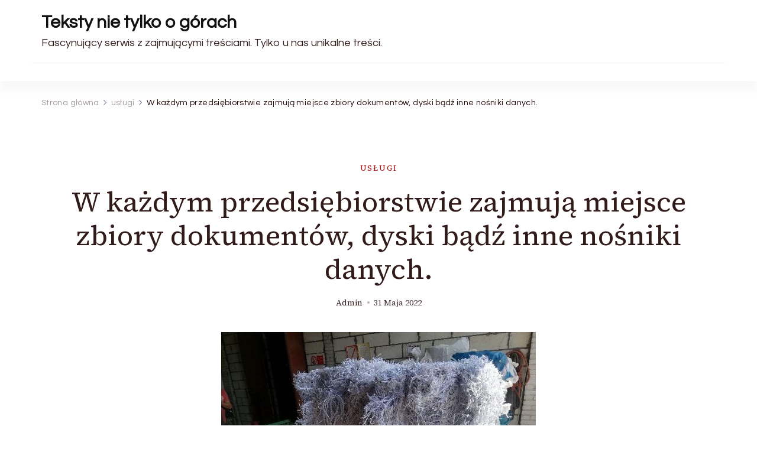

--- FILE ---
content_type: text/html; charset=UTF-8
request_url: https://artykularnia.napisalam.pl/w-kazdym-przedsiebiorstwie-zajmuja-miejsce-zbiory-dokumentow-dyski-badz-inne-nosniki-danych/
body_size: 9996
content:
    <!DOCTYPE html>
    <html lang="pl-PL">
    
<head itemscope itemtype="http://schema.org/WebSite">
        <meta charset="UTF-8">
    <meta name="viewport" content="width=device-width, initial-scale=1">
    <link rel="profile" href="http://gmpg.org/xfn/11">
    <title>W każdym przedsiębiorstwie zajmują miejsce zbiory dokumentów, dyski bądź inne nośniki danych. | Teksty nie tylko o górach</title>
<meta name='robots' content='max-image-preview:large' />
	<style>img:is([sizes="auto" i], [sizes^="auto," i]) { contain-intrinsic-size: 3000px 1500px }</style>
	<link rel='dns-prefetch' href='//fonts.googleapis.com' />
<link rel="alternate" type="application/rss+xml" title="Teksty nie tylko o górach &raquo; Kanał z wpisami" href="https://artykularnia.napisalam.pl/feed/" />
<link rel="alternate" type="application/rss+xml" title="Teksty nie tylko o górach &raquo; Kanał z komentarzami" href="https://artykularnia.napisalam.pl/comments/feed/" />
<script type="text/javascript">
/* <![CDATA[ */
window._wpemojiSettings = {"baseUrl":"https:\/\/s.w.org\/images\/core\/emoji\/15.1.0\/72x72\/","ext":".png","svgUrl":"https:\/\/s.w.org\/images\/core\/emoji\/15.1.0\/svg\/","svgExt":".svg","source":{"concatemoji":"https:\/\/artykularnia.napisalam.pl\/wp-includes\/js\/wp-emoji-release.min.js?ver=6.8.1"}};
/*! This file is auto-generated */
!function(i,n){var o,s,e;function c(e){try{var t={supportTests:e,timestamp:(new Date).valueOf()};sessionStorage.setItem(o,JSON.stringify(t))}catch(e){}}function p(e,t,n){e.clearRect(0,0,e.canvas.width,e.canvas.height),e.fillText(t,0,0);var t=new Uint32Array(e.getImageData(0,0,e.canvas.width,e.canvas.height).data),r=(e.clearRect(0,0,e.canvas.width,e.canvas.height),e.fillText(n,0,0),new Uint32Array(e.getImageData(0,0,e.canvas.width,e.canvas.height).data));return t.every(function(e,t){return e===r[t]})}function u(e,t,n){switch(t){case"flag":return n(e,"\ud83c\udff3\ufe0f\u200d\u26a7\ufe0f","\ud83c\udff3\ufe0f\u200b\u26a7\ufe0f")?!1:!n(e,"\ud83c\uddfa\ud83c\uddf3","\ud83c\uddfa\u200b\ud83c\uddf3")&&!n(e,"\ud83c\udff4\udb40\udc67\udb40\udc62\udb40\udc65\udb40\udc6e\udb40\udc67\udb40\udc7f","\ud83c\udff4\u200b\udb40\udc67\u200b\udb40\udc62\u200b\udb40\udc65\u200b\udb40\udc6e\u200b\udb40\udc67\u200b\udb40\udc7f");case"emoji":return!n(e,"\ud83d\udc26\u200d\ud83d\udd25","\ud83d\udc26\u200b\ud83d\udd25")}return!1}function f(e,t,n){var r="undefined"!=typeof WorkerGlobalScope&&self instanceof WorkerGlobalScope?new OffscreenCanvas(300,150):i.createElement("canvas"),a=r.getContext("2d",{willReadFrequently:!0}),o=(a.textBaseline="top",a.font="600 32px Arial",{});return e.forEach(function(e){o[e]=t(a,e,n)}),o}function t(e){var t=i.createElement("script");t.src=e,t.defer=!0,i.head.appendChild(t)}"undefined"!=typeof Promise&&(o="wpEmojiSettingsSupports",s=["flag","emoji"],n.supports={everything:!0,everythingExceptFlag:!0},e=new Promise(function(e){i.addEventListener("DOMContentLoaded",e,{once:!0})}),new Promise(function(t){var n=function(){try{var e=JSON.parse(sessionStorage.getItem(o));if("object"==typeof e&&"number"==typeof e.timestamp&&(new Date).valueOf()<e.timestamp+604800&&"object"==typeof e.supportTests)return e.supportTests}catch(e){}return null}();if(!n){if("undefined"!=typeof Worker&&"undefined"!=typeof OffscreenCanvas&&"undefined"!=typeof URL&&URL.createObjectURL&&"undefined"!=typeof Blob)try{var e="postMessage("+f.toString()+"("+[JSON.stringify(s),u.toString(),p.toString()].join(",")+"));",r=new Blob([e],{type:"text/javascript"}),a=new Worker(URL.createObjectURL(r),{name:"wpTestEmojiSupports"});return void(a.onmessage=function(e){c(n=e.data),a.terminate(),t(n)})}catch(e){}c(n=f(s,u,p))}t(n)}).then(function(e){for(var t in e)n.supports[t]=e[t],n.supports.everything=n.supports.everything&&n.supports[t],"flag"!==t&&(n.supports.everythingExceptFlag=n.supports.everythingExceptFlag&&n.supports[t]);n.supports.everythingExceptFlag=n.supports.everythingExceptFlag&&!n.supports.flag,n.DOMReady=!1,n.readyCallback=function(){n.DOMReady=!0}}).then(function(){return e}).then(function(){var e;n.supports.everything||(n.readyCallback(),(e=n.source||{}).concatemoji?t(e.concatemoji):e.wpemoji&&e.twemoji&&(t(e.twemoji),t(e.wpemoji)))}))}((window,document),window._wpemojiSettings);
/* ]]> */
</script>
<style id='wp-emoji-styles-inline-css' type='text/css'>

	img.wp-smiley, img.emoji {
		display: inline !important;
		border: none !important;
		box-shadow: none !important;
		height: 1em !important;
		width: 1em !important;
		margin: 0 0.07em !important;
		vertical-align: -0.1em !important;
		background: none !important;
		padding: 0 !important;
	}
</style>
<link rel='stylesheet' id='wp-block-library-css' href='https://artykularnia.napisalam.pl/wp-includes/css/dist/block-library/style.min.css?ver=6.8.1' type='text/css' media='all' />
<style id='wp-block-library-theme-inline-css' type='text/css'>
.wp-block-audio :where(figcaption){color:#555;font-size:13px;text-align:center}.is-dark-theme .wp-block-audio :where(figcaption){color:#ffffffa6}.wp-block-audio{margin:0 0 1em}.wp-block-code{border:1px solid #ccc;border-radius:4px;font-family:Menlo,Consolas,monaco,monospace;padding:.8em 1em}.wp-block-embed :where(figcaption){color:#555;font-size:13px;text-align:center}.is-dark-theme .wp-block-embed :where(figcaption){color:#ffffffa6}.wp-block-embed{margin:0 0 1em}.blocks-gallery-caption{color:#555;font-size:13px;text-align:center}.is-dark-theme .blocks-gallery-caption{color:#ffffffa6}:root :where(.wp-block-image figcaption){color:#555;font-size:13px;text-align:center}.is-dark-theme :root :where(.wp-block-image figcaption){color:#ffffffa6}.wp-block-image{margin:0 0 1em}.wp-block-pullquote{border-bottom:4px solid;border-top:4px solid;color:currentColor;margin-bottom:1.75em}.wp-block-pullquote cite,.wp-block-pullquote footer,.wp-block-pullquote__citation{color:currentColor;font-size:.8125em;font-style:normal;text-transform:uppercase}.wp-block-quote{border-left:.25em solid;margin:0 0 1.75em;padding-left:1em}.wp-block-quote cite,.wp-block-quote footer{color:currentColor;font-size:.8125em;font-style:normal;position:relative}.wp-block-quote:where(.has-text-align-right){border-left:none;border-right:.25em solid;padding-left:0;padding-right:1em}.wp-block-quote:where(.has-text-align-center){border:none;padding-left:0}.wp-block-quote.is-large,.wp-block-quote.is-style-large,.wp-block-quote:where(.is-style-plain){border:none}.wp-block-search .wp-block-search__label{font-weight:700}.wp-block-search__button{border:1px solid #ccc;padding:.375em .625em}:where(.wp-block-group.has-background){padding:1.25em 2.375em}.wp-block-separator.has-css-opacity{opacity:.4}.wp-block-separator{border:none;border-bottom:2px solid;margin-left:auto;margin-right:auto}.wp-block-separator.has-alpha-channel-opacity{opacity:1}.wp-block-separator:not(.is-style-wide):not(.is-style-dots){width:100px}.wp-block-separator.has-background:not(.is-style-dots){border-bottom:none;height:1px}.wp-block-separator.has-background:not(.is-style-wide):not(.is-style-dots){height:2px}.wp-block-table{margin:0 0 1em}.wp-block-table td,.wp-block-table th{word-break:normal}.wp-block-table :where(figcaption){color:#555;font-size:13px;text-align:center}.is-dark-theme .wp-block-table :where(figcaption){color:#ffffffa6}.wp-block-video :where(figcaption){color:#555;font-size:13px;text-align:center}.is-dark-theme .wp-block-video :where(figcaption){color:#ffffffa6}.wp-block-video{margin:0 0 1em}:root :where(.wp-block-template-part.has-background){margin-bottom:0;margin-top:0;padding:1.25em 2.375em}
</style>
<style id='classic-theme-styles-inline-css' type='text/css'>
/*! This file is auto-generated */
.wp-block-button__link{color:#fff;background-color:#32373c;border-radius:9999px;box-shadow:none;text-decoration:none;padding:calc(.667em + 2px) calc(1.333em + 2px);font-size:1.125em}.wp-block-file__button{background:#32373c;color:#fff;text-decoration:none}
</style>
<style id='global-styles-inline-css' type='text/css'>
:root{--wp--preset--aspect-ratio--square: 1;--wp--preset--aspect-ratio--4-3: 4/3;--wp--preset--aspect-ratio--3-4: 3/4;--wp--preset--aspect-ratio--3-2: 3/2;--wp--preset--aspect-ratio--2-3: 2/3;--wp--preset--aspect-ratio--16-9: 16/9;--wp--preset--aspect-ratio--9-16: 9/16;--wp--preset--color--black: #000000;--wp--preset--color--cyan-bluish-gray: #abb8c3;--wp--preset--color--white: #ffffff;--wp--preset--color--pale-pink: #f78da7;--wp--preset--color--vivid-red: #cf2e2e;--wp--preset--color--luminous-vivid-orange: #ff6900;--wp--preset--color--luminous-vivid-amber: #fcb900;--wp--preset--color--light-green-cyan: #7bdcb5;--wp--preset--color--vivid-green-cyan: #00d084;--wp--preset--color--pale-cyan-blue: #8ed1fc;--wp--preset--color--vivid-cyan-blue: #0693e3;--wp--preset--color--vivid-purple: #9b51e0;--wp--preset--gradient--vivid-cyan-blue-to-vivid-purple: linear-gradient(135deg,rgba(6,147,227,1) 0%,rgb(155,81,224) 100%);--wp--preset--gradient--light-green-cyan-to-vivid-green-cyan: linear-gradient(135deg,rgb(122,220,180) 0%,rgb(0,208,130) 100%);--wp--preset--gradient--luminous-vivid-amber-to-luminous-vivid-orange: linear-gradient(135deg,rgba(252,185,0,1) 0%,rgba(255,105,0,1) 100%);--wp--preset--gradient--luminous-vivid-orange-to-vivid-red: linear-gradient(135deg,rgba(255,105,0,1) 0%,rgb(207,46,46) 100%);--wp--preset--gradient--very-light-gray-to-cyan-bluish-gray: linear-gradient(135deg,rgb(238,238,238) 0%,rgb(169,184,195) 100%);--wp--preset--gradient--cool-to-warm-spectrum: linear-gradient(135deg,rgb(74,234,220) 0%,rgb(151,120,209) 20%,rgb(207,42,186) 40%,rgb(238,44,130) 60%,rgb(251,105,98) 80%,rgb(254,248,76) 100%);--wp--preset--gradient--blush-light-purple: linear-gradient(135deg,rgb(255,206,236) 0%,rgb(152,150,240) 100%);--wp--preset--gradient--blush-bordeaux: linear-gradient(135deg,rgb(254,205,165) 0%,rgb(254,45,45) 50%,rgb(107,0,62) 100%);--wp--preset--gradient--luminous-dusk: linear-gradient(135deg,rgb(255,203,112) 0%,rgb(199,81,192) 50%,rgb(65,88,208) 100%);--wp--preset--gradient--pale-ocean: linear-gradient(135deg,rgb(255,245,203) 0%,rgb(182,227,212) 50%,rgb(51,167,181) 100%);--wp--preset--gradient--electric-grass: linear-gradient(135deg,rgb(202,248,128) 0%,rgb(113,206,126) 100%);--wp--preset--gradient--midnight: linear-gradient(135deg,rgb(2,3,129) 0%,rgb(40,116,252) 100%);--wp--preset--font-size--small: 13px;--wp--preset--font-size--medium: 20px;--wp--preset--font-size--large: 36px;--wp--preset--font-size--x-large: 42px;--wp--preset--spacing--20: 0.44rem;--wp--preset--spacing--30: 0.67rem;--wp--preset--spacing--40: 1rem;--wp--preset--spacing--50: 1.5rem;--wp--preset--spacing--60: 2.25rem;--wp--preset--spacing--70: 3.38rem;--wp--preset--spacing--80: 5.06rem;--wp--preset--shadow--natural: 6px 6px 9px rgba(0, 0, 0, 0.2);--wp--preset--shadow--deep: 12px 12px 50px rgba(0, 0, 0, 0.4);--wp--preset--shadow--sharp: 6px 6px 0px rgba(0, 0, 0, 0.2);--wp--preset--shadow--outlined: 6px 6px 0px -3px rgba(255, 255, 255, 1), 6px 6px rgba(0, 0, 0, 1);--wp--preset--shadow--crisp: 6px 6px 0px rgba(0, 0, 0, 1);}:where(.is-layout-flex){gap: 0.5em;}:where(.is-layout-grid){gap: 0.5em;}body .is-layout-flex{display: flex;}.is-layout-flex{flex-wrap: wrap;align-items: center;}.is-layout-flex > :is(*, div){margin: 0;}body .is-layout-grid{display: grid;}.is-layout-grid > :is(*, div){margin: 0;}:where(.wp-block-columns.is-layout-flex){gap: 2em;}:where(.wp-block-columns.is-layout-grid){gap: 2em;}:where(.wp-block-post-template.is-layout-flex){gap: 1.25em;}:where(.wp-block-post-template.is-layout-grid){gap: 1.25em;}.has-black-color{color: var(--wp--preset--color--black) !important;}.has-cyan-bluish-gray-color{color: var(--wp--preset--color--cyan-bluish-gray) !important;}.has-white-color{color: var(--wp--preset--color--white) !important;}.has-pale-pink-color{color: var(--wp--preset--color--pale-pink) !important;}.has-vivid-red-color{color: var(--wp--preset--color--vivid-red) !important;}.has-luminous-vivid-orange-color{color: var(--wp--preset--color--luminous-vivid-orange) !important;}.has-luminous-vivid-amber-color{color: var(--wp--preset--color--luminous-vivid-amber) !important;}.has-light-green-cyan-color{color: var(--wp--preset--color--light-green-cyan) !important;}.has-vivid-green-cyan-color{color: var(--wp--preset--color--vivid-green-cyan) !important;}.has-pale-cyan-blue-color{color: var(--wp--preset--color--pale-cyan-blue) !important;}.has-vivid-cyan-blue-color{color: var(--wp--preset--color--vivid-cyan-blue) !important;}.has-vivid-purple-color{color: var(--wp--preset--color--vivid-purple) !important;}.has-black-background-color{background-color: var(--wp--preset--color--black) !important;}.has-cyan-bluish-gray-background-color{background-color: var(--wp--preset--color--cyan-bluish-gray) !important;}.has-white-background-color{background-color: var(--wp--preset--color--white) !important;}.has-pale-pink-background-color{background-color: var(--wp--preset--color--pale-pink) !important;}.has-vivid-red-background-color{background-color: var(--wp--preset--color--vivid-red) !important;}.has-luminous-vivid-orange-background-color{background-color: var(--wp--preset--color--luminous-vivid-orange) !important;}.has-luminous-vivid-amber-background-color{background-color: var(--wp--preset--color--luminous-vivid-amber) !important;}.has-light-green-cyan-background-color{background-color: var(--wp--preset--color--light-green-cyan) !important;}.has-vivid-green-cyan-background-color{background-color: var(--wp--preset--color--vivid-green-cyan) !important;}.has-pale-cyan-blue-background-color{background-color: var(--wp--preset--color--pale-cyan-blue) !important;}.has-vivid-cyan-blue-background-color{background-color: var(--wp--preset--color--vivid-cyan-blue) !important;}.has-vivid-purple-background-color{background-color: var(--wp--preset--color--vivid-purple) !important;}.has-black-border-color{border-color: var(--wp--preset--color--black) !important;}.has-cyan-bluish-gray-border-color{border-color: var(--wp--preset--color--cyan-bluish-gray) !important;}.has-white-border-color{border-color: var(--wp--preset--color--white) !important;}.has-pale-pink-border-color{border-color: var(--wp--preset--color--pale-pink) !important;}.has-vivid-red-border-color{border-color: var(--wp--preset--color--vivid-red) !important;}.has-luminous-vivid-orange-border-color{border-color: var(--wp--preset--color--luminous-vivid-orange) !important;}.has-luminous-vivid-amber-border-color{border-color: var(--wp--preset--color--luminous-vivid-amber) !important;}.has-light-green-cyan-border-color{border-color: var(--wp--preset--color--light-green-cyan) !important;}.has-vivid-green-cyan-border-color{border-color: var(--wp--preset--color--vivid-green-cyan) !important;}.has-pale-cyan-blue-border-color{border-color: var(--wp--preset--color--pale-cyan-blue) !important;}.has-vivid-cyan-blue-border-color{border-color: var(--wp--preset--color--vivid-cyan-blue) !important;}.has-vivid-purple-border-color{border-color: var(--wp--preset--color--vivid-purple) !important;}.has-vivid-cyan-blue-to-vivid-purple-gradient-background{background: var(--wp--preset--gradient--vivid-cyan-blue-to-vivid-purple) !important;}.has-light-green-cyan-to-vivid-green-cyan-gradient-background{background: var(--wp--preset--gradient--light-green-cyan-to-vivid-green-cyan) !important;}.has-luminous-vivid-amber-to-luminous-vivid-orange-gradient-background{background: var(--wp--preset--gradient--luminous-vivid-amber-to-luminous-vivid-orange) !important;}.has-luminous-vivid-orange-to-vivid-red-gradient-background{background: var(--wp--preset--gradient--luminous-vivid-orange-to-vivid-red) !important;}.has-very-light-gray-to-cyan-bluish-gray-gradient-background{background: var(--wp--preset--gradient--very-light-gray-to-cyan-bluish-gray) !important;}.has-cool-to-warm-spectrum-gradient-background{background: var(--wp--preset--gradient--cool-to-warm-spectrum) !important;}.has-blush-light-purple-gradient-background{background: var(--wp--preset--gradient--blush-light-purple) !important;}.has-blush-bordeaux-gradient-background{background: var(--wp--preset--gradient--blush-bordeaux) !important;}.has-luminous-dusk-gradient-background{background: var(--wp--preset--gradient--luminous-dusk) !important;}.has-pale-ocean-gradient-background{background: var(--wp--preset--gradient--pale-ocean) !important;}.has-electric-grass-gradient-background{background: var(--wp--preset--gradient--electric-grass) !important;}.has-midnight-gradient-background{background: var(--wp--preset--gradient--midnight) !important;}.has-small-font-size{font-size: var(--wp--preset--font-size--small) !important;}.has-medium-font-size{font-size: var(--wp--preset--font-size--medium) !important;}.has-large-font-size{font-size: var(--wp--preset--font-size--large) !important;}.has-x-large-font-size{font-size: var(--wp--preset--font-size--x-large) !important;}
:where(.wp-block-post-template.is-layout-flex){gap: 1.25em;}:where(.wp-block-post-template.is-layout-grid){gap: 1.25em;}
:where(.wp-block-columns.is-layout-flex){gap: 2em;}:where(.wp-block-columns.is-layout-grid){gap: 2em;}
:root :where(.wp-block-pullquote){font-size: 1.5em;line-height: 1.6;}
</style>
<link rel='stylesheet' id='blossom-magazine-google-fonts-css' href='https://fonts.googleapis.com/css?family=Questrial%3Aregular%7CSource+Serif+4%3A200%2C300%2Cregular%2C500%2C600%2C700%2C800%2C900%2C200italic%2C300italic%2Citalic%2C500italic%2C600italic%2C700italic%2C800italic%2C900italic%7CSource+Serif+4%3Aregular' type='text/css' media='all' />
<link rel='stylesheet' id='all-css' href='https://artykularnia.napisalam.pl/wp-content/themes/blossom-magazine/css/all.min.css?ver=5.15.4' type='text/css' media='all' />
<link rel='stylesheet' id='owl-carousel-css' href='https://artykularnia.napisalam.pl/wp-content/themes/blossom-magazine/css/owl.carousel.min.css?ver=2.3.4' type='text/css' media='all' />
<link rel='stylesheet' id='animate-css' href='https://artykularnia.napisalam.pl/wp-content/themes/blossom-magazine/css/animate.min.css?ver=3.5.2' type='text/css' media='all' />
<link rel='stylesheet' id='blossom-magazine-gutenberg-css' href='https://artykularnia.napisalam.pl/wp-content/themes/blossom-magazine/css/gutenberg.min.css?ver=1.0.9' type='text/css' media='all' />
<link rel='stylesheet' id='blossom-magazine-css' href='https://artykularnia.napisalam.pl/wp-content/themes/blossom-magazine/style.css?ver=1.0.9' type='text/css' media='all' />
<script type="text/javascript" src="https://artykularnia.napisalam.pl/wp-includes/js/jquery/jquery.min.js?ver=3.7.1" id="jquery-core-js"></script>
<script type="text/javascript" src="https://artykularnia.napisalam.pl/wp-includes/js/jquery/jquery-migrate.min.js?ver=3.4.1" id="jquery-migrate-js"></script>
<link rel="https://api.w.org/" href="https://artykularnia.napisalam.pl/wp-json/" /><link rel="alternate" title="JSON" type="application/json" href="https://artykularnia.napisalam.pl/wp-json/wp/v2/posts/1683" /><link rel="EditURI" type="application/rsd+xml" title="RSD" href="https://artykularnia.napisalam.pl/xmlrpc.php?rsd" />
<meta name="generator" content="WordPress 6.8.1" />
<link rel="canonical" href="https://artykularnia.napisalam.pl/w-kazdym-przedsiebiorstwie-zajmuja-miejsce-zbiory-dokumentow-dyski-badz-inne-nosniki-danych/" />
<link rel='shortlink' href='https://artykularnia.napisalam.pl/?p=1683' />
<link rel="alternate" title="oEmbed (JSON)" type="application/json+oembed" href="https://artykularnia.napisalam.pl/wp-json/oembed/1.0/embed?url=https%3A%2F%2Fartykularnia.napisalam.pl%2Fw-kazdym-przedsiebiorstwie-zajmuja-miejsce-zbiory-dokumentow-dyski-badz-inne-nosniki-danych%2F" />
<link rel="alternate" title="oEmbed (XML)" type="text/xml+oembed" href="https://artykularnia.napisalam.pl/wp-json/oembed/1.0/embed?url=https%3A%2F%2Fartykularnia.napisalam.pl%2Fw-kazdym-przedsiebiorstwie-zajmuja-miejsce-zbiory-dokumentow-dyski-badz-inne-nosniki-danych%2F&#038;format=xml" />

<!-- platinum seo pack 1.3.8 -->
<meta name="robots" content="index,follow,noodp,noydir" />
<meta name="description" content="W każdej firmie znajdują się dokumenty, dyski lub inne nośniki danych, jakich nie możemy tak po prostu wyrzucić do kosza. Umiejscowione na nich wrażliwe" />
<link rel="canonical" href="https://artykularnia.napisalam.pl/w-kazdym-przedsiebiorstwie-zajmuja-miejsce-zbiory-dokumentow-dyski-badz-inne-nosniki-danych/" />
<!-- /platinum one seo pack -->
<style type='text/css' media='all'>     
	:root {
		--primary-color: #A60505;
		--primary-color-rgb: 166, 5, 5;
		--secondary-color: #1A0101;
		--secondary-color-rgb: 26, 1, 1;
        --primary-font: Questrial;
        --secondary-font: 'Source Serif 4';
		--footer-text-color: #ffffff;
        --footer-text-color-rgb: 255, 255, 255;

	}
    
    .site-title{
        font-size   : 30px;
        font-family : Source Serif 4;
        font-weight : 400;
        font-style  : normal;
    }
    
    .site-title a{
		color: #111111;
	}

	.custom-logo-link img{
        width    : 150px;
        max-width: 100%;
    }

    .cta-section .cta-section-wrapper {
        background: #fff9f9;
        color: #1A0101;
	}
    
    /*Typography*/
	
	body {
        font-family : Questrial;
        font-size   : 18px;        
    }
    
    .btn-readmore::before, 
    .btn-link::before{
        background-image: url("data:image/svg+xml,%3Csvg xmlns='http://www.w3.org/2000/svg' width='6.106' height='9.573' viewBox='0 0 6.106 9.573'%3E%3Cpath id='Path_29322' data-name='Path 29322' d='M0,0,4.9,4.083,0,8.165' transform='translate(0.704 0.704)' fill='none' stroke='%23A60505' stroke-linecap='round' stroke-linejoin='round' stroke-width='1'/%3E%3C/svg%3E%0A");
    }

    .comments-area .comment-list .comment .comment-body .reply .comment-reply-link::before, 
    .comments-area ol .comment .comment-body .reply .comment-reply-link::before {
        background-image: url("data:image/svg+xml,%3Csvg xmlns='http://www.w3.org/2000/svg' width='6.106' height='9.573' viewBox='0 0 6.106 9.573'%3E%3Cpath id='Path_29322' data-name='Path 29322' d='M4.9,0,0,4.083,4.9,8.165' transform='translate(0.5 0.704)' fill='none' stroke='%23A60505' stroke-linecap='round' stroke-linejoin='round' stroke-width='1'/%3E%3C/svg%3E%0A");
    }

    .footer-t .widget_bttk_image_text_widget .bttk-itw-holder li .btn-readmore ,
    .footer-t .widget_bttk_popular_post .style-three li .entry-header, 
    .footer-t .widget_bttk_pro_recent_post .style-three li .entry-header,
    .site-footer {
        background-color: #483434;
    }

    </style></head>

<body class="wp-singular post-template-default single single-post postid-1683 single-format-standard wp-theme-blossom-magazine style-one blossom-magazine-has-blocks full-width" itemscope itemtype="http://schema.org/WebPage">

        <div id="page" class="site">
        <a class="skip-link screen-reader-text" href="#content">Pomiń i przejdź do zawartości (naciśnij enter)</a>
        <header id="masthead" class="site-header style-one" itemscope itemtype="http://schema.org/WPHeader">
        <div class="header-top">
            <div class="container">
                <div class="header-left">
                            <div class="site-branding" itemscope itemtype="http://schema.org/Organization">
            <div class="site-title-wrap">                        <p class="site-title" itemprop="name"><a href="https://artykularnia.napisalam.pl/" rel="home" itemprop="url">Teksty nie tylko o górach</a></p>
                                            <p class="site-description" itemprop="description">Fascynujący serwis z zajmującymi treściami. Tylko u nas unikalne treści.</p>
                    </div>        </div>    
                    </div>
                <div class="header-right">
                                    </div>
            </div>
        </div>
        <div class="header-main">
            <div class="container">
                	<nav id="site-navigation" class="main-navigation" itemscope itemtype="http://schema.org/SiteNavigationElement">
        
			</nav><!-- #site-navigation -->
                </div>
        </div>
            <div class="mobile-header">
        <div class="header-main">
            <div class="container">
                <div class="mob-nav-site-branding-wrap">
                    <div class="header-center">
                                <div class="site-branding" itemscope itemtype="http://schema.org/Organization">
            <div class="site-title-wrap">                        <p class="site-title" itemprop="name"><a href="https://artykularnia.napisalam.pl/" rel="home" itemprop="url">Teksty nie tylko o górach</a></p>
                                            <p class="site-description" itemprop="description">Fascynujący serwis z zajmującymi treściami. Tylko u nas unikalne treści.</p>
                    </div>        </div>    
                        </div>
                    <div class="header-left">
                                                <div class="toggle-btn-wrap">
                            <button class="toggle-btn" data-toggle-target=".main-menu-modal" data-toggle-body-class="showing-main-menu-modal" aria-expanded="false" data-set-focus=".close-main-nav-toggle">
                                <span class="toggle-bar"></span>
                                <span class="toggle-bar"></span>
                                <span class="toggle-bar"></span>
                            </button>
                        </div>
                    </div>
                </div>
            </div>
        </div>
        <div class="header-bottom-slide mobile-menu-list main-menu-modal cover-modal" data-modal-target-string=".main-menu-modal">
            <div class="header-bottom-slide-inner mobile-menu" aria-label="Urządzenie przenośne" >
                <div class="container">
                    <div class="mobile-header-wrap">
                        <button class="close close-main-nav-toggle" data-toggle-target=".main-menu-modal" data-toggle-body-class="showing-main-menu-modal" aria-expanded="false" data-set-focus=".main-menu-modal"></button>
                                            </div>
                    <div class="mobile-header-wrapper">
                        <div class="header-left">
                            	<nav id="site-navigation" class="main-navigation" itemscope itemtype="http://schema.org/SiteNavigationElement">
        
			</nav><!-- #site-navigation -->
                            </div>
                        <div class="header-right">
                                                    </div>
                    </div>
                    <div class="header-social-wrapper">    
                        <div class="header-social">         
                                                    </div>            
                    </div>
                </div>
            </div>
        </div>
    </div>
    </header>
    <div id="content" class="site-content"><div class="page-header "><div class="container"><div class="breadcrumb-wrapper"><div id="crumbs" itemscope itemtype="http://schema.org/BreadcrumbList">
                <span itemprop="itemListElement" itemscope itemtype="http://schema.org/ListItem">
                    <a href="https://artykularnia.napisalam.pl" itemprop="item"><span itemprop="name">Strona główna</span></a><meta itemprop="position" content="1" /></span><span itemprop="itemListElement" itemscope itemtype="http://schema.org/ListItem"><a itemprop="item" href="https://artykularnia.napisalam.pl/category/uslugi/"><span itemprop="name">usługi</span></a><meta itemprop="position" content="2" /></span><span class="current" itemprop="itemListElement" itemscope itemtype="http://schema.org/ListItem"><a itemprop="item" href="https://artykularnia.napisalam.pl/w-kazdym-przedsiebiorstwie-zajmuja-miejsce-zbiory-dokumentow-dyski-badz-inne-nosniki-danych/"><span itemprop="name">W każdym przedsiębiorstwie zajmują miejsce zbiory dokumentów, dyski bądź inne nośniki danych.</span></a><meta itemprop="position" content="3" /></span></div><!-- .crumbs --></div></div></div><div class="container">
    
    <div class="page-grid">
        <div id="primary" class="content-area">
            
            <main id="main" class="site-main">

            <article id="post-1683" class="post-1683 post type-post status-publish format-standard has-post-thumbnail hentry category-uslugi tag-niszczenie-dokumentow">
    <div class="content-wrap">        <header class="entry-header">
            <div class="entry-meta"><span class="cat-links" itemprop="about"><a href="https://artykularnia.napisalam.pl/category/uslugi/" rel="category tag">usługi</a></span></div><h1 class="entry-title">W każdym przedsiębiorstwie zajmują miejsce zbiory dokumentów, dyski bądź inne nośniki danych.</h1><div class="entry-meta"><span class="byline" itemprop="author" itemscope itemtype="https://schema.org/Person"><span itemprop="name"><a class="url fn n" href="https://artykularnia.napisalam.pl/author/admin/" itemprop="url">admin</a></span></span><span class="posted-on"> <a href="https://artykularnia.napisalam.pl/w-kazdym-przedsiebiorstwie-zajmuja-miejsce-zbiory-dokumentow-dyski-badz-inne-nosniki-danych/" rel="bookmark"><time class="entry-date published updated" datetime="2022-05-31T00:38:04+02:00" itemprop="datePublished">31 maja 2022</time><time class="updated" datetime="2022-05-31T00:38:04+02:00" itemprop="dateModified">31 maja 2022</time></a></span></div>                    
        </header>
        <div class="post-thumbnail"><img width="532" height="401" src="https://artykularnia.napisalam.pl/wp-content/uploads/2022/05/1816274629-Screenshot_2.jpg" class="attachment-blossom-magazine-single-full size-blossom-magazine-single-full wp-post-image" alt="" itemprop="image" decoding="async" fetchpriority="high" srcset="https://artykularnia.napisalam.pl/wp-content/uploads/2022/05/1816274629-Screenshot_2.jpg 532w, https://artykularnia.napisalam.pl/wp-content/uploads/2022/05/1816274629-Screenshot_2-300x226.jpg 300w" sizes="(max-width: 532px) 100vw, 532px" /></div>
        <div class="outer-content-wrap">
            <div class="inner-content-wrap">
                    <div class="article-meta">
        <div class="article-meta-inner">
                      
        </div>
    </div>
                </div> 

            
    <div class="entry-content" itemprop="text">
		<p>W każdej firmie znajdują się dokumenty, dyski lub inne nośniki danych, jakich nie możemy tak po prostu wyrzucić do kosza. Umiejscowione na nich wrażliwe dane musimy utylizować we właściwy sposób. Ponieważ wszyscy przedsiębiorcy zobowiązani są przechowywać dokumentację firmową przez konkretny czas warto nie tylko wiedzieć jak długo powinniśmy to robić ale także jak zutylizować po wymaganym czasie. Dokumenty podatkowe lub dokumentację zusowską trzeba przechowywać przez okres minimum 5 lat. </p>
<h2><a href="https://www.niszczenie-dokumentow.info/oferta/niszczenie-dokumentow">niszczenie dokumentów mazowieckie</a></h2>
<p> Z kolei dokumentację kadrową, aż 50 lat. Po dokonaniu selekcji, mianowicie w tedy gdy już mamy pewność jakie dokumenty możemy zniszczyć należy zastanowić się czy jesteśmy w stanie samodzielnie odpowiednio zutylizować dokumenty. Zazwyczaj prócz dokumentów w formie papierowej są dodatkowo dyski czy też inne nośniki danych np.: płyty, pen drajwy,  których samodzielnie usunąć nie będziemy w stanie. W takiej sytuacji najlepiej skorzystać z firmy zewnętrznej, która specjalizuje się w profesjonalnym niszczeniu dokumentów.</p>
	</div><!-- .entry-content -->
    <!-- .content-wrapper -->
    	<footer class="entry-footer">
		<div class="tags" itemprop="about"><span>Etykiety:</span> <a href="https://artykularnia.napisalam.pl/tag/niszczenie-dokumentow/" rel="tag">niszczenie dokumentów</a></div>	</footer><!-- .entry-footer -->
    </div><!-- .outer-content-wrap -->
	</div></article><!-- #post-1683 -->
            </main><!-- #main -->
            
                        
            <nav class="post-navigation navigation" role="navigation">
                <h2 class="screen-reader-text">Nawigacja wpisu</h2>
                <div class="nav-links">
                                            <div class="nav-previous">
                            <figure class="post-thumbnail">
                                                                <a href="https://artykularnia.napisalam.pl/wymarzone-wakacje-trafny-urlop-lub-szalony-czas-wolny/" rel="prev">
                                    <img src="https://artykularnia.napisalam.pl/wp-content/uploads/2022/05/396403210-Screenshot_6-150x150.jpg" alt="W każdym przedsiębiorstwie zajmują miejsce zbiory dokumentów, dyski bądź inne nośniki danych.">                                </a>
                            </figure>
                            <a href="https://artykularnia.napisalam.pl/wymarzone-wakacje-trafny-urlop-lub-szalony-czas-wolny/" rel="prev">
                                <span class="meta-nav">Poprzedni artykuł</span>
                                <article class="post">
                                    <div class="content-wrap">
                                        <header class="entry-header">
                                            <h3 class="entry-title">Wymarzone wakacje, trafny urlop lub szalony czas wolny.</h3>
                                        </header>
                                    </div>
                                </article>
                            </a>
                        </div>
                                        <div class="nav-next">
                        <figure class="post-thumbnail">
                                                        <a href="https://artykularnia.napisalam.pl/fabryki-paraja-sie-wytwarzaniem-maszyn-posiadaja-w-ofercie-typowe-modele/" rel="next">
                                <img src="https://artykularnia.napisalam.pl/wp-content/uploads/2022/06/1718754461-suwnice-suwince-2-150x150.jpg" alt="W każdym przedsiębiorstwie zajmują miejsce zbiory dokumentów, dyski bądź inne nośniki danych.">                            </a>
                        </figure>
                        <a href="https://artykularnia.napisalam.pl/fabryki-paraja-sie-wytwarzaniem-maszyn-posiadaja-w-ofercie-typowe-modele/" rel="prev">
                            <span class="meta-nav">Następny artykuł</span>
                            <article class="post">
                                <div class="content-wrap">
                                    <header class="entry-header">
                                        <h3 class="entry-title">Fabryki parają się wytwarzaniem maszyn posiadają w ofercie typowe modele</h3>
                                    </header>
                                </div>
                            </article>
                        </a>
                    </div>
                                    </div>
            </nav>        
                
        <div class="related-posts">
    		<h2 class="title">Możesz również polubić</h2>            <div class="article-wrap">
                                    <article class="post">
                        <a href="https://artykularnia.napisalam.pl/eksploruj-swiezych-horyzontow-w-odkrywaniu-wytwarzaniu-cnc-sztuka-pecyzyjnego-skrawania-technologicznego/" class="post-thumbnail">
                            <img width="365" height="242" src="https://artykularnia.napisalam.pl/wp-content/uploads/2024/02/wytwarzaniu-img-168.jpg" class="attachment-blossom-magazine-related size-blossom-magazine-related wp-post-image" alt="" itemprop="image" decoding="async" loading="lazy" srcset="https://artykularnia.napisalam.pl/wp-content/uploads/2024/02/wytwarzaniu-img-168.jpg 1000w, https://artykularnia.napisalam.pl/wp-content/uploads/2024/02/wytwarzaniu-img-168-300x199.jpg 300w, https://artykularnia.napisalam.pl/wp-content/uploads/2024/02/wytwarzaniu-img-168-768x510.jpg 768w" sizes="auto, (max-width: 365px) 100vw, 365px" />                        </a>
                        <header class="entry-header">
                            <div class="entry-meta">
                                <span class="cat-links" itemprop="about"><a href="https://artykularnia.napisalam.pl/category/uslugi/" rel="category tag">usługi</a></span><h3 class="entry-title"><a href="https://artykularnia.napisalam.pl/eksploruj-swiezych-horyzontow-w-odkrywaniu-wytwarzaniu-cnc-sztuka-pecyzyjnego-skrawania-technologicznego/" rel="bookmark">Eksploruj Świeżych Horyzontów w Odkrywaniu Wytwarzaniu CNC: Sztuka Pecyzyjnego Skrawania Technologicznego</a></h3>     
                            </div>                   
                        </header>
                    </article>
                                    <article class="post">
                        <a href="https://artykularnia.napisalam.pl/budowa-domu-krok-po-kroku-od-podstaw-po-kalenice/" class="post-thumbnail">
                            <img width="183" height="274" src="https://artykularnia.napisalam.pl/wp-content/uploads/2023/03/1845409397-dom-budowa-2.jpg" class="attachment-blossom-magazine-related size-blossom-magazine-related wp-post-image" alt="" itemprop="image" decoding="async" loading="lazy" srcset="https://artykularnia.napisalam.pl/wp-content/uploads/2023/03/1845409397-dom-budowa-2.jpg 667w, https://artykularnia.napisalam.pl/wp-content/uploads/2023/03/1845409397-dom-budowa-2-200x300.jpg 200w" sizes="auto, (max-width: 183px) 100vw, 183px" />                        </a>
                        <header class="entry-header">
                            <div class="entry-meta">
                                <span class="cat-links" itemprop="about"><a href="https://artykularnia.napisalam.pl/category/uslugi/" rel="category tag">usługi</a></span><h3 class="entry-title"><a href="https://artykularnia.napisalam.pl/budowa-domu-krok-po-kroku-od-podstaw-po-kalenice/" rel="bookmark">Budowa domu krok po kroku &#8211; od podstaw po kalenice.</a></h3>     
                            </div>                   
                        </header>
                    </article>
                                    <article class="post">
                        <a href="https://artykularnia.napisalam.pl/a-moze-sam-byles-nieuwazny-i-spowodowales-uszkodzenie-karoserii/" class="post-thumbnail">
                            <img width="365" height="274" src="https://artykularnia.napisalam.pl/wp-content/uploads/2021/08/448702301-lakiernik-3.jpg" class="attachment-blossom-magazine-related size-blossom-magazine-related wp-post-image" alt="" itemprop="image" decoding="async" loading="lazy" srcset="https://artykularnia.napisalam.pl/wp-content/uploads/2021/08/448702301-lakiernik-3.jpg 1280w, https://artykularnia.napisalam.pl/wp-content/uploads/2021/08/448702301-lakiernik-3-300x225.jpg 300w, https://artykularnia.napisalam.pl/wp-content/uploads/2021/08/448702301-lakiernik-3-768x576.jpg 768w, https://artykularnia.napisalam.pl/wp-content/uploads/2021/08/448702301-lakiernik-3-1024x768.jpg 1024w" sizes="auto, (max-width: 365px) 100vw, 365px" />                        </a>
                        <header class="entry-header">
                            <div class="entry-meta">
                                <span class="cat-links" itemprop="about"><a href="https://artykularnia.napisalam.pl/category/uslugi/" rel="category tag">usługi</a></span><h3 class="entry-title"><a href="https://artykularnia.napisalam.pl/a-moze-sam-byles-nieuwazny-i-spowodowales-uszkodzenie-karoserii/" rel="bookmark">A może sam byłeś nieuważny i spowodowałeś uszkodzenie karoserii ?</a></h3>     
                            </div>                   
                        </header>
                    </article>
                                    <article class="post">
                        <a href="https://artykularnia.napisalam.pl/zespol-administrowania-nieruchomosciami-glowny-faktor-wysokowydajnych-inwestycji/" class="post-thumbnail">
                                    <div class="svg-holder">
             <svg class="fallback-svg" viewBox="0 0 365 274" preserveAspectRatio="none">
                    <rect width="365" height="274" style="fill:#A60505;opacity: 0.03"></rect>
            </svg>
        </div>
                                </a>
                        <header class="entry-header">
                            <div class="entry-meta">
                                <span class="cat-links" itemprop="about"><a href="https://artykularnia.napisalam.pl/category/uslugi/" rel="category tag">usługi</a></span><h3 class="entry-title"><a href="https://artykularnia.napisalam.pl/zespol-administrowania-nieruchomosciami-glowny-faktor-wysokowydajnych-inwestycji/" rel="bookmark">Zespół Administrowania Nieruchomościami: Główny Faktor Wysokowydajnych Inwestycji</a></h3>     
                            </div>                   
                        </header>
                    </article>
                            </div>    		
    	</div>
                    
        </div><!-- #primary -->
            </div>
    </div></div><!-- .error-holder/site-content -->
        <footer id="colophon" class="site-footer" itemscope itemtype="http://schema.org/WPFooter">
        <div class="footer-b">
		<div class="container">
			<div class="site-info">            
            <span class="copyright">&copy; prawa autorskie2026 <a href="https://artykularnia.napisalam.pl/">Teksty nie tylko o górach</a>. Wszelkie prawa zastrzeżone.</span>Blossom Magazine | Stworzony przez <span class="author-link"><a href="https://blossomthemes.com/" rel="nofollow" target="_blank">Blossom Themes</a></span>.<span class="wp-link"> Wspierany przez <a href="https://pl.wordpress.org/" target="_blank">WordPress</a></span>.               
            </div>
            <div class="footer-bottom-right">
                            </div>
		</div>
	</div>
        </footer><!-- #colophon -->
        <button class="back-to-top">
        <svg xmlns="http://www.w3.org/2000/svg" width="18" height="14.824" viewBox="0 0 18 14.824">
            <g id="Group_5480" data-name="Group 5480" transform="translate(1 1.408)" opacity="0.9">
                <g id="Group_5477" data-name="Group 5477" transform="translate(0 0)">
                <path id="Path_26477" data-name="Path 26477" d="M0,0H15.889" transform="translate(0 6.072)" fill="none"  stroke-linecap="round" stroke-width="2"/>
                <path id="Path_26478" data-name="Path 26478" d="M0,0,7.209,6,0,12.007" transform="translate(8.791 0)" fill="none"  stroke-linecap="round" stroke-linejoin="round" stroke-width="2"/>
                </g>
            </g>
        </svg>
    </button><!-- .back-to-top -->
        </div><!-- #page -->
    <script type="speculationrules">
{"prefetch":[{"source":"document","where":{"and":[{"href_matches":"\/*"},{"not":{"href_matches":["\/wp-*.php","\/wp-admin\/*","\/wp-content\/uploads\/*","\/wp-content\/*","\/wp-content\/plugins\/*","\/wp-content\/themes\/blossom-magazine\/*","\/*\\?(.+)"]}},{"not":{"selector_matches":"a[rel~=\"nofollow\"]"}},{"not":{"selector_matches":".no-prefetch, .no-prefetch a"}}]},"eagerness":"conservative"}]}
</script>
<script type="text/javascript" src="https://artykularnia.napisalam.pl/wp-content/themes/blossom-magazine/js/all.min.js?ver=6.1.1" id="all-js"></script>
<script type="text/javascript" src="https://artykularnia.napisalam.pl/wp-content/themes/blossom-magazine/js/v4-shims.min.js?ver=6.1.1" id="v4-shims-js"></script>
<script type="text/javascript" src="https://artykularnia.napisalam.pl/wp-content/themes/blossom-magazine/js/owl.carousel.min.js?ver=2.3.4" id="owl-carousel-js"></script>
<script type="text/javascript" id="blossom-magazine-js-extra">
/* <![CDATA[ */
var blossom_magazine_data = {"url":"https:\/\/artykularnia.napisalam.pl\/wp-admin\/admin-ajax.php","rtl":"","auto":"","loop":"1","animation":"","speed":"5000","sticky":""};
/* ]]> */
</script>
<script type="text/javascript" src="https://artykularnia.napisalam.pl/wp-content/themes/blossom-magazine/js/custom.min.js?ver=1.0.9" id="blossom-magazine-js"></script>
<script type="text/javascript" src="https://artykularnia.napisalam.pl/wp-content/themes/blossom-magazine/js/modal-accessibility.min.js?ver=1.0.9" id="blossom-magazine-accessibility-js"></script>

</body>
</html>